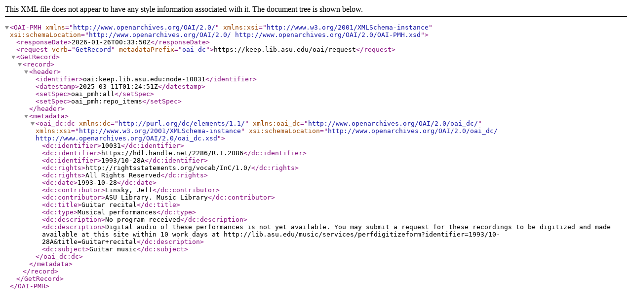

--- FILE ---
content_type: text/xml; charset=UTF-8
request_url: https://keep.lib.asu.edu/oai/request?verb=GetRecord&metadataPrefix=oai_dc&identifier=oai:keep.lib.asu.edu:node-10031
body_size: 503
content:
<?xml version="1.0"?>
<OAI-PMH xmlns="http://www.openarchives.org/OAI/2.0/" xmlns:xsi="http://www.w3.org/2001/XMLSchema-instance" xsi:schemaLocation="http://www.openarchives.org/OAI/2.0/ http://www.openarchives.org/OAI/2.0/OAI-PMH.xsd"><responseDate>2026-01-26T00:33:50Z</responseDate><request verb="GetRecord" metadataPrefix="oai_dc">https://keep.lib.asu.edu/oai/request</request><GetRecord><record><header><identifier>oai:keep.lib.asu.edu:node-10031</identifier><datestamp>2025-03-11T01:24:51Z</datestamp><setSpec>oai_pmh:all</setSpec><setSpec>oai_pmh:repo_items</setSpec></header><metadata><oai_dc:dc xmlns:dc="http://purl.org/dc/elements/1.1/" xmlns:oai_dc="http://www.openarchives.org/OAI/2.0/oai_dc/" xmlns:xsi="http://www.w3.org/2001/XMLSchema-instance" xsi:schemaLocation="http://www.openarchives.org/OAI/2.0/oai_dc/ http://www.openarchives.org/OAI/2.0/oai_dc.xsd"><dc:identifier>10031</dc:identifier>
          <dc:identifier>https://hdl.handle.net/2286/R.I.2086</dc:identifier>
          <dc:identifier>1993/10-28A</dc:identifier>
                  <dc:rights>http://rightsstatements.org/vocab/InC/1.0/</dc:rights>
          <dc:rights>All Rights Reserved</dc:rights>
                  <dc:date>1993-10-28</dc:date>
                  <dc:contributor>Linsky, Jeff</dc:contributor>
          <dc:contributor>ASU Library. Music Library</dc:contributor>
                  <dc:title>Guitar recital</dc:title>
                  <dc:type>Musical performances</dc:type>
                  <dc:description>No program received</dc:description>
          <dc:description>Digital audio of these performances is not yet available. You may submit a request for these recordings to be digitized and made available at this site within 10 work days at http://lib.asu.edu/music/services/perfdigitizeform?identifier=1993/10-28A&amp;title=Guitar+recital</dc:description>
                  <dc:subject>Guitar music</dc:subject></oai_dc:dc></metadata></record></GetRecord></OAI-PMH>
